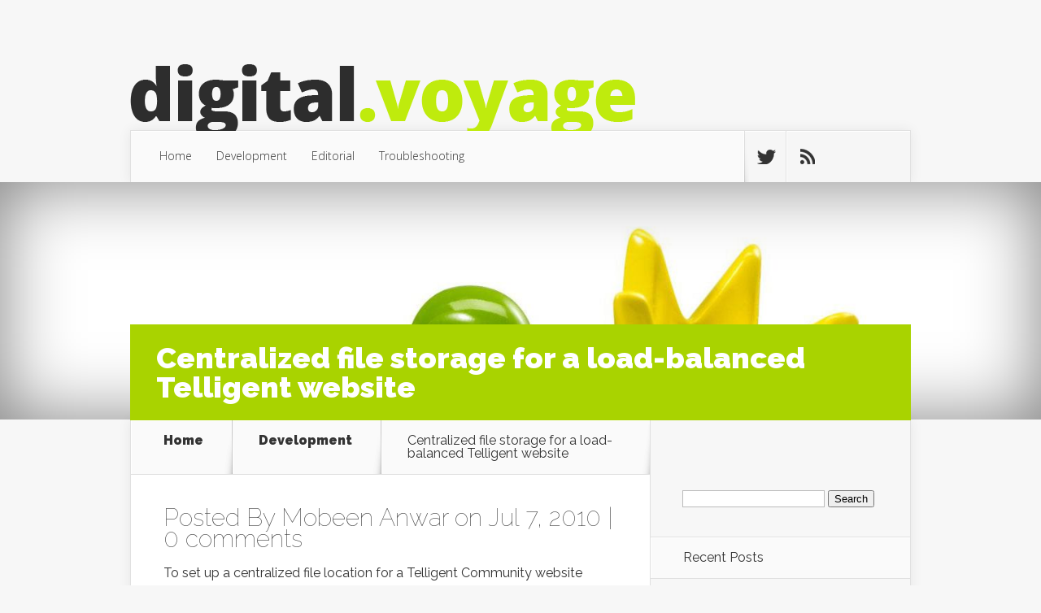

--- FILE ---
content_type: text/html; charset=UTF-8
request_url: https://digital.voyage/2010/07/07/centralized-file-storage-for-a-load-balanced-telligent-website/
body_size: 14275
content:
<!DOCTYPE html>
<!--[if IE 6]>
<html id="ie6" lang="en-GB">
<![endif]-->
<!--[if IE 7]>
<html id="ie7" lang="en-GB">
<![endif]-->
<!--[if IE 8]>
<html id="ie8" lang="en-GB">
<![endif]-->
<!--[if !(IE 6) | !(IE 7) | !(IE 8)  ]><!-->
<html lang="en-GB">
<!--<![endif]-->
<head>
	<meta charset="UTF-8" />
			
	<meta http-equiv="X-UA-Compatible" content="IE=edge">
	<link rel="pingback" href="https://digital.voyage/xmlrpc.php" />

		<!--[if lt IE 9]>
	<script src="https://digital.voyage/wp-content/themes/Nexus/js/html5.js" type="text/javascript"></script>
	<![endif]-->

	<script type="text/javascript">
		document.documentElement.className = 'js';
	</script>

	<script>var et_site_url='https://digital.voyage';var et_post_id='18';function et_core_page_resource_fallback(a,b){"undefined"===typeof b&&(b=a.sheet.cssRules&&0===a.sheet.cssRules.length);b&&(a.onerror=null,a.onload=null,a.href?a.href=et_site_url+"/?et_core_page_resource="+a.id+et_post_id:a.src&&(a.src=et_site_url+"/?et_core_page_resource="+a.id+et_post_id))}
</script><title>Centralized file storage for a load-balanced Telligent website | Digital Voyage</title>
<meta name='robots' content='max-image-preview:large' />
<link rel='dns-prefetch' href='//www.googletagmanager.com' />
<link rel='dns-prefetch' href='//fonts.googleapis.com' />
<link rel="alternate" type="application/rss+xml" title="Digital Voyage &raquo; Feed" href="https://digital.voyage/feed/" />
<link rel="alternate" type="application/rss+xml" title="Digital Voyage &raquo; Comments Feed" href="https://digital.voyage/comments/feed/" />
<link rel="alternate" type="application/rss+xml" title="Digital Voyage &raquo; Centralized file storage for a load-balanced Telligent website Comments Feed" href="https://digital.voyage/2010/07/07/centralized-file-storage-for-a-load-balanced-telligent-website/feed/" />
<link rel="alternate" title="oEmbed (JSON)" type="application/json+oembed" href="https://digital.voyage/wp-json/oembed/1.0/embed?url=https%3A%2F%2Fdigital.voyage%2F2010%2F07%2F07%2Fcentralized-file-storage-for-a-load-balanced-telligent-website%2F" />
<link rel="alternate" title="oEmbed (XML)" type="text/xml+oembed" href="https://digital.voyage/wp-json/oembed/1.0/embed?url=https%3A%2F%2Fdigital.voyage%2F2010%2F07%2F07%2Fcentralized-file-storage-for-a-load-balanced-telligent-website%2F&#038;format=xml" />
		<style>
			.lazyload,
			.lazyloading {
				max-width: 100%;
			}
		</style>
		<meta content="Nexus Child v.1.0.0" name="generator"/><style id='wp-img-auto-sizes-contain-inline-css' type='text/css'>
img:is([sizes=auto i],[sizes^="auto," i]){contain-intrinsic-size:3000px 1500px}
/*# sourceURL=wp-img-auto-sizes-contain-inline-css */
</style>

<style id='wp-emoji-styles-inline-css' type='text/css'>

	img.wp-smiley, img.emoji {
		display: inline !important;
		border: none !important;
		box-shadow: none !important;
		height: 1em !important;
		width: 1em !important;
		margin: 0 0.07em !important;
		vertical-align: -0.1em !important;
		background: none !important;
		padding: 0 !important;
	}
/*# sourceURL=wp-emoji-styles-inline-css */
</style>
<link rel='stylesheet' id='wp-block-library-css' href='https://digital.voyage/wp-includes/css/dist/block-library/style.min.css?ver=6.9' type='text/css' media='all' />
<style id='global-styles-inline-css' type='text/css'>
:root{--wp--preset--aspect-ratio--square: 1;--wp--preset--aspect-ratio--4-3: 4/3;--wp--preset--aspect-ratio--3-4: 3/4;--wp--preset--aspect-ratio--3-2: 3/2;--wp--preset--aspect-ratio--2-3: 2/3;--wp--preset--aspect-ratio--16-9: 16/9;--wp--preset--aspect-ratio--9-16: 9/16;--wp--preset--color--black: #000000;--wp--preset--color--cyan-bluish-gray: #abb8c3;--wp--preset--color--white: #ffffff;--wp--preset--color--pale-pink: #f78da7;--wp--preset--color--vivid-red: #cf2e2e;--wp--preset--color--luminous-vivid-orange: #ff6900;--wp--preset--color--luminous-vivid-amber: #fcb900;--wp--preset--color--light-green-cyan: #7bdcb5;--wp--preset--color--vivid-green-cyan: #00d084;--wp--preset--color--pale-cyan-blue: #8ed1fc;--wp--preset--color--vivid-cyan-blue: #0693e3;--wp--preset--color--vivid-purple: #9b51e0;--wp--preset--gradient--vivid-cyan-blue-to-vivid-purple: linear-gradient(135deg,rgb(6,147,227) 0%,rgb(155,81,224) 100%);--wp--preset--gradient--light-green-cyan-to-vivid-green-cyan: linear-gradient(135deg,rgb(122,220,180) 0%,rgb(0,208,130) 100%);--wp--preset--gradient--luminous-vivid-amber-to-luminous-vivid-orange: linear-gradient(135deg,rgb(252,185,0) 0%,rgb(255,105,0) 100%);--wp--preset--gradient--luminous-vivid-orange-to-vivid-red: linear-gradient(135deg,rgb(255,105,0) 0%,rgb(207,46,46) 100%);--wp--preset--gradient--very-light-gray-to-cyan-bluish-gray: linear-gradient(135deg,rgb(238,238,238) 0%,rgb(169,184,195) 100%);--wp--preset--gradient--cool-to-warm-spectrum: linear-gradient(135deg,rgb(74,234,220) 0%,rgb(151,120,209) 20%,rgb(207,42,186) 40%,rgb(238,44,130) 60%,rgb(251,105,98) 80%,rgb(254,248,76) 100%);--wp--preset--gradient--blush-light-purple: linear-gradient(135deg,rgb(255,206,236) 0%,rgb(152,150,240) 100%);--wp--preset--gradient--blush-bordeaux: linear-gradient(135deg,rgb(254,205,165) 0%,rgb(254,45,45) 50%,rgb(107,0,62) 100%);--wp--preset--gradient--luminous-dusk: linear-gradient(135deg,rgb(255,203,112) 0%,rgb(199,81,192) 50%,rgb(65,88,208) 100%);--wp--preset--gradient--pale-ocean: linear-gradient(135deg,rgb(255,245,203) 0%,rgb(182,227,212) 50%,rgb(51,167,181) 100%);--wp--preset--gradient--electric-grass: linear-gradient(135deg,rgb(202,248,128) 0%,rgb(113,206,126) 100%);--wp--preset--gradient--midnight: linear-gradient(135deg,rgb(2,3,129) 0%,rgb(40,116,252) 100%);--wp--preset--font-size--small: 13px;--wp--preset--font-size--medium: 20px;--wp--preset--font-size--large: 36px;--wp--preset--font-size--x-large: 42px;--wp--preset--spacing--20: 0.44rem;--wp--preset--spacing--30: 0.67rem;--wp--preset--spacing--40: 1rem;--wp--preset--spacing--50: 1.5rem;--wp--preset--spacing--60: 2.25rem;--wp--preset--spacing--70: 3.38rem;--wp--preset--spacing--80: 5.06rem;--wp--preset--shadow--natural: 6px 6px 9px rgba(0, 0, 0, 0.2);--wp--preset--shadow--deep: 12px 12px 50px rgba(0, 0, 0, 0.4);--wp--preset--shadow--sharp: 6px 6px 0px rgba(0, 0, 0, 0.2);--wp--preset--shadow--outlined: 6px 6px 0px -3px rgb(255, 255, 255), 6px 6px rgb(0, 0, 0);--wp--preset--shadow--crisp: 6px 6px 0px rgb(0, 0, 0);}:where(.is-layout-flex){gap: 0.5em;}:where(.is-layout-grid){gap: 0.5em;}body .is-layout-flex{display: flex;}.is-layout-flex{flex-wrap: wrap;align-items: center;}.is-layout-flex > :is(*, div){margin: 0;}body .is-layout-grid{display: grid;}.is-layout-grid > :is(*, div){margin: 0;}:where(.wp-block-columns.is-layout-flex){gap: 2em;}:where(.wp-block-columns.is-layout-grid){gap: 2em;}:where(.wp-block-post-template.is-layout-flex){gap: 1.25em;}:where(.wp-block-post-template.is-layout-grid){gap: 1.25em;}.has-black-color{color: var(--wp--preset--color--black) !important;}.has-cyan-bluish-gray-color{color: var(--wp--preset--color--cyan-bluish-gray) !important;}.has-white-color{color: var(--wp--preset--color--white) !important;}.has-pale-pink-color{color: var(--wp--preset--color--pale-pink) !important;}.has-vivid-red-color{color: var(--wp--preset--color--vivid-red) !important;}.has-luminous-vivid-orange-color{color: var(--wp--preset--color--luminous-vivid-orange) !important;}.has-luminous-vivid-amber-color{color: var(--wp--preset--color--luminous-vivid-amber) !important;}.has-light-green-cyan-color{color: var(--wp--preset--color--light-green-cyan) !important;}.has-vivid-green-cyan-color{color: var(--wp--preset--color--vivid-green-cyan) !important;}.has-pale-cyan-blue-color{color: var(--wp--preset--color--pale-cyan-blue) !important;}.has-vivid-cyan-blue-color{color: var(--wp--preset--color--vivid-cyan-blue) !important;}.has-vivid-purple-color{color: var(--wp--preset--color--vivid-purple) !important;}.has-black-background-color{background-color: var(--wp--preset--color--black) !important;}.has-cyan-bluish-gray-background-color{background-color: var(--wp--preset--color--cyan-bluish-gray) !important;}.has-white-background-color{background-color: var(--wp--preset--color--white) !important;}.has-pale-pink-background-color{background-color: var(--wp--preset--color--pale-pink) !important;}.has-vivid-red-background-color{background-color: var(--wp--preset--color--vivid-red) !important;}.has-luminous-vivid-orange-background-color{background-color: var(--wp--preset--color--luminous-vivid-orange) !important;}.has-luminous-vivid-amber-background-color{background-color: var(--wp--preset--color--luminous-vivid-amber) !important;}.has-light-green-cyan-background-color{background-color: var(--wp--preset--color--light-green-cyan) !important;}.has-vivid-green-cyan-background-color{background-color: var(--wp--preset--color--vivid-green-cyan) !important;}.has-pale-cyan-blue-background-color{background-color: var(--wp--preset--color--pale-cyan-blue) !important;}.has-vivid-cyan-blue-background-color{background-color: var(--wp--preset--color--vivid-cyan-blue) !important;}.has-vivid-purple-background-color{background-color: var(--wp--preset--color--vivid-purple) !important;}.has-black-border-color{border-color: var(--wp--preset--color--black) !important;}.has-cyan-bluish-gray-border-color{border-color: var(--wp--preset--color--cyan-bluish-gray) !important;}.has-white-border-color{border-color: var(--wp--preset--color--white) !important;}.has-pale-pink-border-color{border-color: var(--wp--preset--color--pale-pink) !important;}.has-vivid-red-border-color{border-color: var(--wp--preset--color--vivid-red) !important;}.has-luminous-vivid-orange-border-color{border-color: var(--wp--preset--color--luminous-vivid-orange) !important;}.has-luminous-vivid-amber-border-color{border-color: var(--wp--preset--color--luminous-vivid-amber) !important;}.has-light-green-cyan-border-color{border-color: var(--wp--preset--color--light-green-cyan) !important;}.has-vivid-green-cyan-border-color{border-color: var(--wp--preset--color--vivid-green-cyan) !important;}.has-pale-cyan-blue-border-color{border-color: var(--wp--preset--color--pale-cyan-blue) !important;}.has-vivid-cyan-blue-border-color{border-color: var(--wp--preset--color--vivid-cyan-blue) !important;}.has-vivid-purple-border-color{border-color: var(--wp--preset--color--vivid-purple) !important;}.has-vivid-cyan-blue-to-vivid-purple-gradient-background{background: var(--wp--preset--gradient--vivid-cyan-blue-to-vivid-purple) !important;}.has-light-green-cyan-to-vivid-green-cyan-gradient-background{background: var(--wp--preset--gradient--light-green-cyan-to-vivid-green-cyan) !important;}.has-luminous-vivid-amber-to-luminous-vivid-orange-gradient-background{background: var(--wp--preset--gradient--luminous-vivid-amber-to-luminous-vivid-orange) !important;}.has-luminous-vivid-orange-to-vivid-red-gradient-background{background: var(--wp--preset--gradient--luminous-vivid-orange-to-vivid-red) !important;}.has-very-light-gray-to-cyan-bluish-gray-gradient-background{background: var(--wp--preset--gradient--very-light-gray-to-cyan-bluish-gray) !important;}.has-cool-to-warm-spectrum-gradient-background{background: var(--wp--preset--gradient--cool-to-warm-spectrum) !important;}.has-blush-light-purple-gradient-background{background: var(--wp--preset--gradient--blush-light-purple) !important;}.has-blush-bordeaux-gradient-background{background: var(--wp--preset--gradient--blush-bordeaux) !important;}.has-luminous-dusk-gradient-background{background: var(--wp--preset--gradient--luminous-dusk) !important;}.has-pale-ocean-gradient-background{background: var(--wp--preset--gradient--pale-ocean) !important;}.has-electric-grass-gradient-background{background: var(--wp--preset--gradient--electric-grass) !important;}.has-midnight-gradient-background{background: var(--wp--preset--gradient--midnight) !important;}.has-small-font-size{font-size: var(--wp--preset--font-size--small) !important;}.has-medium-font-size{font-size: var(--wp--preset--font-size--medium) !important;}.has-large-font-size{font-size: var(--wp--preset--font-size--large) !important;}.has-x-large-font-size{font-size: var(--wp--preset--font-size--x-large) !important;}
/*# sourceURL=global-styles-inline-css */
</style>

<style id='classic-theme-styles-inline-css' type='text/css'>
/*! This file is auto-generated */
.wp-block-button__link{color:#fff;background-color:#32373c;border-radius:9999px;box-shadow:none;text-decoration:none;padding:calc(.667em + 2px) calc(1.333em + 2px);font-size:1.125em}.wp-block-file__button{background:#32373c;color:#fff;text-decoration:none}
/*# sourceURL=/wp-includes/css/classic-themes.min.css */
</style>
<link rel='stylesheet' id='parent-style-css' href='https://digital.voyage/wp-content/themes/Nexus/style.css?ver=6.9' type='text/css' media='all' />
<link rel='stylesheet' id='nexus-fonts-css' href='https://fonts.googleapis.com/css?family=Open+Sans:300italic,400italic,700italic,800italic,400,300,700,800|Raleway:400,200,100,500,700,800,900&#038;subset=latin,latin-ext' type='text/css' media='all' />
<link rel='stylesheet' id='nexus-style-css' href='https://digital.voyage/wp-content/themes/Nexus-child/style.css?ver=6.9' type='text/css' media='all' />
<link rel='stylesheet' id='et-shortcodes-css-css' href='https://digital.voyage/wp-content/themes/Nexus/epanel/shortcodes/css/shortcodes-legacy.css?ver=1.7.14' type='text/css' media='all' />
<link rel='stylesheet' id='et-shortcodes-responsive-css-css' href='https://digital.voyage/wp-content/themes/Nexus/epanel/shortcodes/css/shortcodes_responsive.css?ver=1.7.14' type='text/css' media='all' />
<link rel='stylesheet' id='magnific_popup-css' href='https://digital.voyage/wp-content/themes/Nexus/includes/page_templates/js/magnific_popup/magnific_popup.css?ver=1.3.4' type='text/css' media='screen' />
<link rel='stylesheet' id='et_page_templates-css' href='https://digital.voyage/wp-content/themes/Nexus/includes/page_templates/page_templates.css?ver=1.8' type='text/css' media='screen' />
<script type="text/javascript" src="https://digital.voyage/wp-includes/js/jquery/jquery.min.js?ver=3.7.1" id="jquery-core-js"></script>
<script type="text/javascript" src="https://digital.voyage/wp-includes/js/jquery/jquery-migrate.min.js?ver=3.4.1" id="jquery-migrate-js"></script>

<!-- Google tag (gtag.js) snippet added by Site Kit -->
<!-- Google Analytics snippet added by Site Kit -->
<script type="text/javascript" src="https://www.googletagmanager.com/gtag/js?id=GT-KDBK9HQQ" id="google_gtagjs-js" async></script>
<script type="text/javascript" id="google_gtagjs-js-after">
/* <![CDATA[ */
window.dataLayer = window.dataLayer || [];function gtag(){dataLayer.push(arguments);}
gtag("set","linker",{"domains":["digital.voyage"]});
gtag("js", new Date());
gtag("set", "developer_id.dZTNiMT", true);
gtag("config", "GT-KDBK9HQQ", {"googlesitekit_post_type":"post","googlesitekit_post_author":"Mobeen Anwar"});
 window._googlesitekit = window._googlesitekit || {}; window._googlesitekit.throttledEvents = []; window._googlesitekit.gtagEvent = (name, data) => { var key = JSON.stringify( { name, data } ); if ( !! window._googlesitekit.throttledEvents[ key ] ) { return; } window._googlesitekit.throttledEvents[ key ] = true; setTimeout( () => { delete window._googlesitekit.throttledEvents[ key ]; }, 5 ); gtag( "event", name, { ...data, event_source: "site-kit" } ); }; 
//# sourceURL=google_gtagjs-js-after
/* ]]> */
</script>
<link rel="https://api.w.org/" href="https://digital.voyage/wp-json/" /><link rel="alternate" title="JSON" type="application/json" href="https://digital.voyage/wp-json/wp/v2/posts/18" /><link rel="EditURI" type="application/rsd+xml" title="RSD" href="https://digital.voyage/xmlrpc.php?rsd" />
<meta name="generator" content="WordPress 6.9" />
<link rel="canonical" href="https://digital.voyage/2010/07/07/centralized-file-storage-for-a-load-balanced-telligent-website/" />
<link rel='shortlink' href='https://digital.voyage/?p=18' />
<meta name="generator" content="Site Kit by Google 1.168.0" />		<script>
			document.documentElement.className = document.documentElement.className.replace('no-js', 'js');
		</script>
				<style>
			.no-js img.lazyload {
				display: none;
			}

			figure.wp-block-image img.lazyloading {
				min-width: 150px;
			}

			.lazyload,
			.lazyloading {
				--smush-placeholder-width: 100px;
				--smush-placeholder-aspect-ratio: 1/1;
				width: var(--smush-image-width, var(--smush-placeholder-width)) !important;
				aspect-ratio: var(--smush-image-aspect-ratio, var(--smush-placeholder-aspect-ratio)) !important;
			}

						.lazyload, .lazyloading {
				opacity: 0;
			}

			.lazyloaded {
				opacity: 1;
				transition: opacity 400ms;
				transition-delay: 0ms;
			}

					</style>
		<meta name="viewport" content="width=device-width, initial-scale=1.0, maximum-scale=1.0, user-scalable=0" />	<style>
		a { color: #4bb6f5; }

		body { color: #333333; }

		#top-menu li.current-menu-item > a, #top-menu > li > a:hover, .meta-info, .et-description .post-meta span, .categories-tabs:after, .home-tab-active, .home-tab-active:before, a.read-more, .comment-reply-link, h1.post-heading, .form-submit input, .home-tab-active:before, .et-recent-videos-wrap li:before, .nav li ul, .et_mobile_menu, #top-menu > .sfHover > a { background-color: #a9d300; }

		.featured-comments span, #author-info strong, #footer-bottom .current-menu-item a, .featured-comments span { color: #a9d300; }
		.entry-content blockquote, .widget li:before, .footer-widget li:before, .et-popular-mobile-arrow-next { border-left-color: #a9d300; }

		.et-popular-mobile-arrow-previous { border-right-color: #a9d300; }

		#top-menu > li > a { color: #333333; }

		#top-menu > li.current-menu-item > a, #top-menu li li a, .et_mobile_menu li a { color: #ffffff; }

		</style>
<style>.post-thumbnail { background-image: url(https://digital.voyage/wp-content/uploads/2014/02/troubleshooting.jpg); }</style><link rel="preload" href="https://digital.voyage/wp-content/themes/Nexus/core/admin/fonts/modules.ttf" as="font" crossorigin="anonymous"><style type="text/css">.recentcomments a{display:inline !important;padding:0 !important;margin:0 !important;}</style><script async src="https://pagead2.googlesyndication.com/pagead/js/adsbygoogle.js?client=ca-pub-4670595791126928" crossorigin="anonymous"></script></head>
<body class="wp-singular post-template-default single single-post postid-18 single-format-standard wp-theme-Nexus wp-child-theme-Nexus-child et-2-column-layout et_includes_sidebar">
	<header id="main-header">
		<div class="container">
			<div>
				<style>
				#digital_voyage__header_ads_container.desktop {
					position: relative;
					left: 50%;
					margin-left: -364px;
				}
				#digital_voyage__header_ads_container.mobile {
					position: relative;
					left: 50%;
					margin-left: -150px;
					height: 300px;
				}
				</style>
				<div id="digital_voyage__header_ads_container">
					<script id="mNCC" language="javascript">
						function displayHeaderAds() {
							if (window.innerWidth <= 478) {
								document.getElementById("digital_voyage__header_ads_container").setAttribute("class", "mobile");
							    medianet_width = "300";
							    medianet_height = "250";
							    medianet_crid = "361666667";
							    medianet_versionId = "3111299";
							} else {
								document.getElementById("digital_voyage__header_ads_container").setAttribute("class", "desktop");
							    medianet_width = "728";
							    medianet_height = "90";
							    medianet_crid = "143941484";
							    medianet_versionId = "3111299";
							}
							console.log("doing stuff");
						}
						var addMediaNetEvent = function(object, type, callback) {
						    if (object == null || typeof(object) == 'undefined') return;
						    if (object.addEventListener) {
						        object.addEventListener(type, callback, false);
						    } else if (object.attachEvent) {
						        object.attachEvent("on" + type, callback);
						    } else {
						        object["on"+type] = callback;
						    }
						};
						displayHeaderAds();
						addMediaNetEvent(window, "resize", displayHeaderAds);
					</script>
					<script src="//contextual.media.net/nmedianet.js?cid=8CU2Z88X0"></script>
				</div>
			</div>
			<div id="top-info" class="clearfix">
			
							<a href="https://digital.voyage/">
					<img data-src="http://digital.voyage/wp-content/uploads/2014/02/digital_voyage_logo.png" alt="Digital Voyage" id="logo" src="[data-uri]" class="lazyload" style="--smush-placeholder-width: 621px; --smush-placeholder-aspect-ratio: 621/82;" />
				</a>
			</div>

			<div id="top-navigation" class="clearfix">
				<div id="et_mobile_nav_menu"><a href="#" class="mobile_nav closed">Navigation Menu<span class="et_mobile_arrow"></span></a></div>
				<nav>
									<ul id="top-menu" class="nav">
													<li ><a href="https://digital.voyage/">Home</a></li>
						
													<li class="cat-item cat-item-2"><a href="https://digital.voyage/category/development/">Development</a>
</li>
	<li class="cat-item cat-item-3"><a href="https://digital.voyage/category/editorial/">Editorial</a>
</li>
	<li class="cat-item cat-item-9"><a href="https://digital.voyage/category/troubleshooting/">Troubleshooting</a>
</li>
					</ul>
								</nav>

				<ul id="et-social-icons">
										<li class="twitter">
						<a href="https://twitter.com/MobeenAnwar">
							<span class="et-social-normal">Follow us on Twitter</span>
							<span class="et-social-hover"></span>
						</a>
					</li>
					
					
										<li class="rss">
												<a href="https://digital.voyage/feed/">
							<span class="et-social-normal">Subscribe To Rss Feed</span>
							<span class="et-social-hover"></span>
						</a>
					</li>
					
									</ul>
			</div> <!-- #top-navigation -->
		</div> <!-- .container -->
	</header> <!-- #main-header -->
	<div class="post-thumbnail">
		<div class="container">
			<h1 class="post-heading">Centralized file storage for a load-balanced Telligent website</h1>
		</div> <!-- .container -->
	</div> <!-- .post-thumbnail -->

<div class="page-wrap container">
	<div id="main-content">
		<div class="main-content-wrap clearfix">
			<div id="content">
				
<div id="breadcrumbs">
			  	<span class="et_breadcrumbs_content">
				<a href="https://digital.voyage" class="breadcrumbs_home">Home</a> <span class="raquo">&raquo;</span>

								<a href="https://digital.voyage/category/development/">Development</a> <span class="raquo">&raquo;</span> </span> <!-- .et_breadcrumbs_content --><span class="et_breadcrumbs_title">Centralized file storage for a load-balanced Telligent website</span>				
				</div> <!-- #breadcrumbs -->
				<div id="left-area">

									
					<article class="entry-content clearfix">
					
						<p class="post-meta">Posted By <a href="https://digital.voyage/author/mobeen-anwar/" title="Posts by Mobeen Anwar" rel="author">Mobeen Anwar</a> on Jul 7, 2010 | <span class="comments-number"><a href="https://digital.voyage/2010/07/07/centralized-file-storage-for-a-load-balanced-telligent-website/#respond">0 comments</a></span></p>
						
				
					<p>To set up a centralized file location for a Telligent Community website solution a new configuration file needs to be created. The file needs to be named <strong>communityserver_override.config</strong> and placed in the root of the website.</p>
<p>In order to override the location for the paths to the shared folder to be used for file storage this new configuration file would need to contain something similar to the following XML:</p>
<pre class="brush: xml; title: ; notranslate" title="">&amp;lt;?xml version=&amp;quot;1.0&amp;quot; encoding=&amp;quot;utf-8&amp;quot; ?&amp;gt;
&amp;lt;Overrides&amp;gt;
 &amp;lt;!-- Filestorage --&amp;gt;
 &amp;lt;Override xpath=&amp;quot;/CommunityServer/CentralizedFileStorage/fileStore&#x5B;@name='CommunityServer.Components.PostAttachments']&amp;quot; mode=&amp;quot;change&amp;quot; name=&amp;quot;basePath&amp;quot; value=&amp;quot;\\{SERVER_NAME}\{FILE_STORAGE_SHARED_FOLDER}&amp;quot; downloadValidatorType=&amp;quot;CommunityServer.Components.PostAttachmentFileAccessValidator, CommunityServer.Components&amp;quot; /&amp;gt;
 &amp;lt;Override xpath=&amp;quot;/CommunityServer/CentralizedFileStorage/fileStore&#x5B;@name='CommunityServer.Components.PostAttachments.Temporary']&amp;quot; mode=&amp;quot;change&amp;quot; name=&amp;quot;basePath&amp;quot; value=&amp;quot;\\{SERVER_NAME}\{FILE_STORAGE_SHARED_FOLDER}&amp;quot; /&amp;gt;
 &amp;lt;Override xpath=&amp;quot;/CommunityServer/CentralizedFileStorage/fileStore&#x5B;@name='CommunityServer.Components.SiteFiles']&amp;quot; mode=&amp;quot;change&amp;quot; name=&amp;quot;basePath&amp;quot; value=&amp;quot;\\{SERVER_NAME}\{FILE_STORAGE_SHARED_FOLDER}&amp;quot; /&amp;gt;
 &amp;lt;Override xpath=&amp;quot;/CommunityServer/CentralizedFileStorage/fileStore&#x5B;@name='CommunityServer.Blogs.Components.WeblogFiles']&amp;quot; mode=&amp;quot;change&amp;quot; name=&amp;quot;basePath&amp;quot; value=&amp;quot;\\{SERVER_NAME}\{FILE_STORAGE_SHARED_FOLDER}&amp;quot; /&amp;gt;
 &amp;lt;Override xpath=&amp;quot;/CommunityServer/CentralizedFileStorage/fileStore&#x5B;@name='CommunityServer.Components.ImageFileViewer']&amp;quot; mode=&amp;quot;change&amp;quot; name=&amp;quot;basePath&amp;quot; value=&amp;quot;\\{SERVER_NAME}\{FILE_STORAGE_SHARED_FOLDER}&amp;quot; /&amp;gt;
 &amp;lt;Override xpath=&amp;quot;/CommunityServer/CentralizedFileStorage/fileStore&#x5B;@name='CommunityServer.Components.MultipleUploadFileManager']&amp;quot; mode=&amp;quot;change&amp;quot; name=&amp;quot;basePath&amp;quot; value=&amp;quot;\\{SERVER_NAME}\{FILE_STORAGE_SHARED_FOLDER}&amp;quot; /&amp;gt;
 &amp;lt;Override xpath=&amp;quot;/CommunityServer/CentralizedFileStorage/fileStore&#x5B;@name='CommunityServer.Components.UserFiles']&amp;quot; mode=&amp;quot;change&amp;quot; name=&amp;quot;basePath&amp;quot; value=&amp;quot;\\{SERVER_NAME}\{FILE_STORAGE_SHARED_FOLDER}&amp;quot; /&amp;gt;
 &amp;lt;Override xpath=&amp;quot;/CommunityServer/CentralizedFileStorage/fileStore&#x5B;@name='CommunityServer.Components.Ranks']&amp;quot; mode=&amp;quot;change&amp;quot; name=&amp;quot;basePath&amp;quot; value=&amp;quot;\\{SERVER_NAME}\{FILE_STORAGE_SHARED_FOLDER}&amp;quot; /&amp;gt;
 &amp;lt;Override xpath=&amp;quot;/CommunityServer/CentralizedFileStorage/fileStore&#x5B;@name='CommunityServer.Components.Roles']&amp;quot; mode=&amp;quot;change&amp;quot; name=&amp;quot;basePath&amp;quot; value=&amp;quot;\\{SERVER_NAME}\{FILE_STORAGE_SHARED_FOLDER}&amp;quot; /&amp;gt;
 &amp;lt;Override xpath=&amp;quot;/CommunityServer/CentralizedFileStorage/fileStore&#x5B;@name='CommunityServer.Components.Avatars']&amp;quot; mode=&amp;quot;change&amp;quot; name=&amp;quot;basePath&amp;quot; value=&amp;quot;\\{SERVER_NAME}\{FILE_STORAGE_SHARED_FOLDER}&amp;quot; /&amp;gt;
 &amp;lt;Override xpath=&amp;quot;/CommunityServer/CentralizedFileStorage/fileStore&#x5B;@name='CommunityServer.Components.GroupAvatars']&amp;quot; mode=&amp;quot;change&amp;quot; name=&amp;quot;basePath&amp;quot; value=&amp;quot;\\{SERVER_NAME}\{FILE_STORAGE_SHARED_FOLDER}&amp;quot; /&amp;gt;
 &amp;lt;Override xpath=&amp;quot;/CommunityServer/CentralizedFileStorage/fileStore&#x5B;@name='CommunityServer.Components.SelectableAvatars']&amp;quot; mode=&amp;quot;change&amp;quot; name=&amp;quot;basePath&amp;quot; value=&amp;quot;\\{SERVER_NAME}\{FILE_STORAGE_SHARED_FOLDER}&amp;quot; /&amp;gt;
 &amp;lt;Override xpath=&amp;quot;/CommunityServer/CentralizedFileStorage/fileStore&#x5B;@name='CommunityServer.Components.GroupSelectableAvatars']&amp;quot; mode=&amp;quot;change&amp;quot; name=&amp;quot;basePath&amp;quot; value=&amp;quot;\\{SERVER_NAME}\{FILE_STORAGE_SHARED_FOLDER}&amp;quot; /&amp;gt;
 &amp;lt;Override xpath=&amp;quot;/CommunityServer/CentralizedFileStorage/fileStore&#x5B;@name='CommunityServer.Wikis.Components.Files']&amp;quot; mode=&amp;quot;change&amp;quot; name=&amp;quot;basePath&amp;quot; value=&amp;quot;\\{SERVER_NAME}\{FILE_STORAGE_SHARED_FOLDER}&amp;quot; /&amp;gt;
 &amp;lt;Override xpath=&amp;quot;/CommunityServer/CentralizedFileStorage/fileStore&#x5B;@name='CommunityServer.MailGateway.MailRoom.ForumsHandler']&amp;quot; mode=&amp;quot;change&amp;quot; name=&amp;quot;basePath&amp;quot; value=&amp;quot;\\{SERVER_NAME}\{FILE_STORAGE_SHARED_FOLDER}&amp;quot; /&amp;gt;
 &amp;lt;Override xpath=&amp;quot;/CommunityServer/CentralizedFileStorage/fileStore&#x5B;@name='CommunityServer.Discussions.Components.Files']&amp;quot; mode=&amp;quot;change&amp;quot; name=&amp;quot;basePath&amp;quot; value=&amp;quot;\\{SERVER_NAME}\{FILE_STORAGE_SHARED_FOLDER}&amp;quot; /&amp;gt;
&amp;lt;/Overrides&amp;gt;</pre>
<p>If this file is copied to all the sites that constitute the web farm for this load-balanced Telligent Community website then they will all share the same file storage location for uploads, attachments, avatar images and the like.</p>
<p>It is also a good idea to ensure that there are no folders named filestorage in the root of any of the load-balanced sites and that there contents are all moved to the shared location.</p>
<p>This solution has been tested in Telligent Community 5 and 5.5.</p>
<p><a title="Follow Mobeen Anwar on Twitter." href="https://twitter.com/MobeenAnwar" target="_blank">@MobeenAnwar</a></p>
					</article> <!-- .entry -->

					
					<div id="et-box-author">
						<div id="et-bio-author">
							<div class="author-avatar">
								<img alt='' data-src='https://secure.gravatar.com/avatar/b5af8f8b5dcb6b3b20f2b3d3fa408380efaa737842b9c84c6a5b8bfc4cd2c240?s=60&#038;d=mm&#038;r=g' data-srcset='https://secure.gravatar.com/avatar/b5af8f8b5dcb6b3b20f2b3d3fa408380efaa737842b9c84c6a5b8bfc4cd2c240?s=120&#038;d=mm&#038;r=g 2x' class='avatar avatar-60 photo lazyload' height='60' width='60' decoding='async' src='[data-uri]' style='--smush-placeholder-width: 60px; --smush-placeholder-aspect-ratio: 60/60;' />							</div> <!-- end #author-avatar -->

							<p id="author-info">
								<strong>Author:</strong> Mobeen Anwar							</p> <!-- end #author-info -->

							<p></p>
						</div>

						<div id="et-post-share" class="clearfix">
							<span>Share This Post On</span>
							<ul id="et-share-icons">
							<li class="google-share"><a href="https://plus.google.com/share?url=https://digital.voyage/2010/07/07/centralized-file-storage-for-a-load-balanced-telligent-website/" target="_blank" class="et-share-button et-share-google">Google</a></li><li class="facebook-share"><a href="http://www.facebook.com/sharer/sharer.php?s=100&amp;p[url]=https://digital.voyage/2010/07/07/centralized-file-storage-for-a-load-balanced-telligent-website/&amp;p[images][0]=https://digital.voyage/wp-content/uploads/2014/02/troubleshooting-150x150.jpg&amp;p[title]=Centralized file storage for a load-balanced Telligent website" target="_blank" class="et-share-button et-share-facebook">Facebook</a></li><li class="twitter-share"><a href="https://twitter.com/intent/tweet?url=https://digital.voyage/2010/07/07/centralized-file-storage-for-a-load-balanced-telligent-website/&amp;text=Centralized file storage for a load-balanced Telligent website" target="_blank" class="et-share-button et-share-twitter">Twitter</a></li>							</ul>
						</div>
					</div>

				
					<!-- You can start editing here. -->

<section id="comment-wrap">
		   <div id="comment-section" class="nocomments">
		  			 <!-- If comments are open, but there are no comments. -->

		  	   </div>
					<div id="respond" class="comment-respond">
		<h3 id="reply-title" class="comment-reply-title"><span>Submit a Comment</span> <small><a rel="nofollow" id="cancel-comment-reply-link" href="/2010/07/07/centralized-file-storage-for-a-load-balanced-telligent-website/#respond" style="display:none;">Cancel reply</a></small></h3><form action="https://digital.voyage/wp-comments-post.php" method="post" id="commentform" class="comment-form"><p class="comment-notes"><span id="email-notes">Your email address will not be published.</span> <span class="required-field-message">Required fields are marked <span class="required">*</span></span></p><p class="comment-form-comment"><label for="comment">Comment <span class="required">*</span></label> <textarea id="comment" name="comment" cols="45" rows="8" maxlength="65525" required="required"></textarea></p><p class="comment-form-author"><label for="author">Name <span class="required">*</span></label> <input id="author" name="author" type="text" value="" size="30" maxlength="245" autocomplete="name" required="required" /></p>
<p class="comment-form-email"><label for="email">Email <span class="required">*</span></label> <input id="email" name="email" type="text" value="" size="30" maxlength="100" aria-describedby="email-notes" autocomplete="email" required="required" /></p>
<p class="comment-form-url"><label for="url">Website</label> <input id="url" name="url" type="text" value="" size="30" maxlength="200" autocomplete="url" /></p>
<p class="comment-form-cookies-consent"><input id="wp-comment-cookies-consent" name="wp-comment-cookies-consent" type="checkbox" value="yes" /> <label for="wp-comment-cookies-consent">Save my name, email, and website in this browser for the next time I comment.</label></p>
<p class="form-submit"><input name="submit" type="submit" id="submit" class="submit" value="Submit Comment" /> <input type='hidden' name='comment_post_ID' value='18' id='comment_post_ID' />
<input type='hidden' name='comment_parent' id='comment_parent' value='0' />
</p><p style="display: none;"><input type="hidden" id="akismet_comment_nonce" name="akismet_comment_nonce" value="1f9a4f4506" /></p><p style="display: none !important;" class="akismet-fields-container" data-prefix="ak_"><label>&#916;<textarea name="ak_hp_textarea" cols="45" rows="8" maxlength="100"></textarea></label><input type="hidden" id="ak_js_1" name="ak_js" value="97"/><script>document.getElementById( "ak_js_1" ).setAttribute( "value", ( new Date() ).getTime() );</script></p></form>	</div><!-- #respond -->
		</section>				
				</div> 	<!-- end #left-area -->
			</div> <!-- #content -->

				<div id="sidebar">
		<div id="custom_html-2" class="widget_text widget widget_custom_html"><div class="textwidget custom-html-widget"><div style="margin-top: 50px">
<script id="mNCC" language="javascript">
		medianet_width = "250";
		medianet_height = "250";
		medianet_crid = "686263871";
		medianet_versionId = "3111299";
	</script>
	<script src="//contextual.media.net/nmedianet.js?cid=8CU2Z88X0"></script>
</div></div></div> <!-- end .widget --><div id="search-2" class="widget widget_search"><form role="search" method="get" id="searchform" class="searchform" action="https://digital.voyage/">
				<div>
					<label class="screen-reader-text" for="s">Search for:</label>
					<input type="text" value="" name="s" id="s" />
					<input type="submit" id="searchsubmit" value="Search" />
				</div>
			</form></div> <!-- end .widget -->
		<div id="recent-posts-2" class="widget widget_recent_entries">
		<h4 class="widgettitle">Recent Posts</h4>
		<ul>
											<li>
					<a href="https://digital.voyage/2025/06/16/a-12-week-review-progress-pivots-and-purpose/">A 12-Week Review: Progress, Pivots and Purpose</a>
									</li>
											<li>
					<a href="https://digital.voyage/2025/05/18/can-ai-make-humans-more-humane/">Can AI Make Humans More Humane?</a>
									</li>
											<li>
					<a href="https://digital.voyage/2025/04/10/sugcon-2025-the-conference/">SUGCON 2025: The Conference</a>
									</li>
											<li>
					<a href="https://digital.voyage/2025/04/10/sugcon-2025-antwerp/">SUGCON 2025: Antwerp (the Venue)</a>
									</li>
											<li>
					<a href="https://digital.voyage/2025/02/24/understanding-user-intent-delivering-the-right-content-quickly-with-progress-semaphore-and-sitecore/">Understanding User Intent: Delivering the Right Content Quickly with Progress Semaphore and Sitecore</a>
									</li>
					</ul>

		</div> <!-- end .widget --><div id="recent-comments-2" class="widget widget_recent_comments"><h4 class="widgettitle">Recent Comments</h4><ul id="recentcomments"><li class="recentcomments"><span class="comment-author-link"><a href="https://sitecorexpblog.wordpress.com/2015/11/10/html-best-practices-for-sitecore/" class="url" rel="ugc external nofollow">HTML Best Practices for Sitecore</a></span> on <a href="https://digital.voyage/2014/03/16/best-sitecore-practises-for-front-end-developers/#comment-108450">Best Sitecore Practises for Front-End Developers</a></li><li class="recentcomments"><span class="comment-author-link">Mobeen Anwar</span> on <a href="https://digital.voyage/2014/03/16/best-sitecore-practises-for-front-end-developers/#comment-107665">Best Sitecore Practises for Front-End Developers</a></li><li class="recentcomments"><span class="comment-author-link">Max</span> on <a href="https://digital.voyage/2014/03/16/best-sitecore-practises-for-front-end-developers/#comment-104046">Best Sitecore Practises for Front-End Developers</a></li><li class="recentcomments"><span class="comment-author-link"><a href="http://phanikatakam.blogspot.com" class="url" rel="ugc external nofollow">HydTechie</a></span> on <a href="https://digital.voyage/2010/07/03/modifying-telligent-widgets-in-a-load-balanced-environment/#comment-2597">Modifying Telligent Widgets in a Load-Balanced Environment</a></li><li class="recentcomments"><span class="comment-author-link"><a href="http://phanikatakam.blogspot.com" class="url" rel="ugc external nofollow">HydTechie</a></span> on <a href="https://digital.voyage/2010/06/21/__dopostback-code-issues-with-akamai/#comment-2595">__doPostBack Code Issues with Akamai</a></li></ul></div> <!-- end .widget --><div id="archives-2" class="widget widget_archive"><h4 class="widgettitle">Archives</h4>
			<ul>
					<li><a href='https://digital.voyage/2025/06/'>June 2025</a></li>
	<li><a href='https://digital.voyage/2025/05/'>May 2025</a></li>
	<li><a href='https://digital.voyage/2025/04/'>April 2025</a></li>
	<li><a href='https://digital.voyage/2025/02/'>February 2025</a></li>
	<li><a href='https://digital.voyage/2024/12/'>December 2024</a></li>
	<li><a href='https://digital.voyage/2016/01/'>January 2016</a></li>
	<li><a href='https://digital.voyage/2014/03/'>March 2014</a></li>
	<li><a href='https://digital.voyage/2014/02/'>February 2014</a></li>
	<li><a href='https://digital.voyage/2010/07/'>July 2010</a></li>
	<li><a href='https://digital.voyage/2010/06/'>June 2010</a></li>
	<li><a href='https://digital.voyage/2010/03/'>March 2010</a></li>
			</ul>

			</div> <!-- end .widget --><div id="categories-2" class="widget widget_categories"><h4 class="widgettitle">Categories</h4>
			<ul>
					<li class="cat-item cat-item-2"><a href="https://digital.voyage/category/development/">Development</a>
</li>
	<li class="cat-item cat-item-3"><a href="https://digital.voyage/category/editorial/">Editorial</a>
</li>
	<li class="cat-item cat-item-9"><a href="https://digital.voyage/category/troubleshooting/">Troubleshooting</a>
</li>
			</ul>

			</div> <!-- end .widget -->	</div> <!-- end #sidebar -->
		</div> <!-- .main-content-wrap -->

			</div> <!-- #main-content -->

			
		<div id="footer-bottom">
				</div> <!-- #footer-bottom -->
	</div> <!-- .page-wrap -->

	<div id="footer-info" class="container">
		<p id="copyright">Designed by <a href="http://www.elegantthemes.com" title="Premium WordPress Themes">Elegant Themes</a> | Powered by <a href="http://www.wordpress.org">WordPress</a></p>
	</div>

	<script type="speculationrules">
{"prefetch":[{"source":"document","where":{"and":[{"href_matches":"/*"},{"not":{"href_matches":["/wp-*.php","/wp-admin/*","/wp-content/uploads/*","/wp-content/*","/wp-content/plugins/*","/wp-content/themes/Nexus-child/*","/wp-content/themes/Nexus/*","/*\\?(.+)"]}},{"not":{"selector_matches":"a[rel~=\"nofollow\"]"}},{"not":{"selector_matches":".no-prefetch, .no-prefetch a"}}]},"eagerness":"conservative"}]}
</script>
<script>
window.onload = (function(){
  let curDate = new Date();
  let year = curDate.getFullYear();
  document.getElementById("copyright").innerHTML='Copyright &copy; ' + year + ' digital.voyage';
})();
</script><script type="text/javascript" src="https://digital.voyage/wp-content/plugins/syntaxhighlighter/syntaxhighlighter3/scripts/shCore.js?ver=3.0.9b" id="syntaxhighlighter-core-js"></script>
<script type="text/javascript" src="https://digital.voyage/wp-content/plugins/syntaxhighlighter/syntaxhighlighter3/scripts/shBrushXml.js?ver=3.0.9b" id="syntaxhighlighter-brush-xml-js"></script>
<script type='text/javascript'>
	(function(){
		var corecss = document.createElement('link');
		var themecss = document.createElement('link');
		var corecssurl = "https://digital.voyage/wp-content/plugins/syntaxhighlighter/syntaxhighlighter3/styles/shCore.css?ver=3.0.9b";
		if ( corecss.setAttribute ) {
				corecss.setAttribute( "rel", "stylesheet" );
				corecss.setAttribute( "type", "text/css" );
				corecss.setAttribute( "href", corecssurl );
		} else {
				corecss.rel = "stylesheet";
				corecss.href = corecssurl;
		}
		document.head.appendChild( corecss );
		var themecssurl = "https://digital.voyage/wp-content/plugins/syntaxhighlighter/syntaxhighlighter3/styles/shThemeDefault.css?ver=3.0.9b";
		if ( themecss.setAttribute ) {
				themecss.setAttribute( "rel", "stylesheet" );
				themecss.setAttribute( "type", "text/css" );
				themecss.setAttribute( "href", themecssurl );
		} else {
				themecss.rel = "stylesheet";
				themecss.href = themecssurl;
		}
		document.head.appendChild( themecss );
	})();
	SyntaxHighlighter.config.strings.expandSource = '+ expand source';
	SyntaxHighlighter.config.strings.help = '?';
	SyntaxHighlighter.config.strings.alert = 'SyntaxHighlighter\n\n';
	SyntaxHighlighter.config.strings.noBrush = 'Can\'t find brush for: ';
	SyntaxHighlighter.config.strings.brushNotHtmlScript = 'Brush wasn\'t configured for html-script option: ';
	SyntaxHighlighter.defaults['pad-line-numbers'] = false;
	SyntaxHighlighter.defaults['toolbar'] = false;
	SyntaxHighlighter.all();

	// Infinite scroll support
	if ( typeof( jQuery ) !== 'undefined' ) {
		jQuery( function( $ ) {
			$( document.body ).on( 'post-load', function() {
				SyntaxHighlighter.highlight();
			} );
		} );
	}
</script>
<script type="text/javascript" src="https://digital.voyage/wp-includes/js/comment-reply.min.js?ver=6.9" id="comment-reply-js" async="async" data-wp-strategy="async" fetchpriority="low"></script>
<script type="text/javascript" src="https://digital.voyage/wp-content/themes/Nexus/js/superfish.min.js?ver=1.0" id="superfish-js"></script>
<script type="text/javascript" id="nexus-custom-script-js-extra">
/* <![CDATA[ */
var et_custom = {"mobile_nav_text":"Navigation Menu","ajaxurl":"https://digital.voyage/wp-admin/admin-ajax.php","et_hb_nonce":"752060ea89"};
//# sourceURL=nexus-custom-script-js-extra
/* ]]> */
</script>
<script type="text/javascript" src="https://digital.voyage/wp-content/themes/Nexus/js/custom.js?ver=1.0" id="nexus-custom-script-js"></script>
<script type="text/javascript" src="https://digital.voyage/wp-content/themes/Nexus/core/admin/js/common.js?ver=4.7.4" id="et-core-common-js"></script>
<script type="text/javascript" id="smush-lazy-load-js-before">
/* <![CDATA[ */
var smushLazyLoadOptions = {"autoResizingEnabled":false,"autoResizeOptions":{"precision":5,"skipAutoWidth":true}};
//# sourceURL=smush-lazy-load-js-before
/* ]]> */
</script>
<script type="text/javascript" src="https://digital.voyage/wp-content/plugins/wp-smushit/app/assets/js/smush-lazy-load.min.js?ver=3.23.1" id="smush-lazy-load-js"></script>
<script type="text/javascript" src="https://digital.voyage/wp-content/themes/Nexus/includes/page_templates/js/jquery.easing-1.3.pack.js?ver=1.3.4" id="easing-js"></script>
<script type="text/javascript" src="https://digital.voyage/wp-content/themes/Nexus/includes/page_templates/js/magnific_popup/jquery.magnific-popup.js?ver=1.3.4" id="magnific_popup-js"></script>
<script type="text/javascript" id="et-ptemplates-frontend-js-extra">
/* <![CDATA[ */
var et_ptemplates_strings = {"captcha":"Captcha","fill":"Fill","field":"field","invalid":"Invalid email"};
var et_ptemplates_strings = {"captcha":"Captcha","fill":"Fill","field":"field","invalid":"Invalid email"};
//# sourceURL=et-ptemplates-frontend-js-extra
/* ]]> */
</script>
<script type="text/javascript" src="https://digital.voyage/wp-content/themes/Nexus/includes/page_templates/js/et-ptemplates-frontend.js?ver=1.1" id="et-ptemplates-frontend-js"></script>
<script defer type="text/javascript" src="https://digital.voyage/wp-content/plugins/akismet/_inc/akismet-frontend.js?ver=1762992796" id="akismet-frontend-js"></script>
<script id="wp-emoji-settings" type="application/json">
{"baseUrl":"https://s.w.org/images/core/emoji/17.0.2/72x72/","ext":".png","svgUrl":"https://s.w.org/images/core/emoji/17.0.2/svg/","svgExt":".svg","source":{"concatemoji":"https://digital.voyage/wp-includes/js/wp-emoji-release.min.js?ver=6.9"}}
</script>
<script type="module">
/* <![CDATA[ */
/*! This file is auto-generated */
const a=JSON.parse(document.getElementById("wp-emoji-settings").textContent),o=(window._wpemojiSettings=a,"wpEmojiSettingsSupports"),s=["flag","emoji"];function i(e){try{var t={supportTests:e,timestamp:(new Date).valueOf()};sessionStorage.setItem(o,JSON.stringify(t))}catch(e){}}function c(e,t,n){e.clearRect(0,0,e.canvas.width,e.canvas.height),e.fillText(t,0,0);t=new Uint32Array(e.getImageData(0,0,e.canvas.width,e.canvas.height).data);e.clearRect(0,0,e.canvas.width,e.canvas.height),e.fillText(n,0,0);const a=new Uint32Array(e.getImageData(0,0,e.canvas.width,e.canvas.height).data);return t.every((e,t)=>e===a[t])}function p(e,t){e.clearRect(0,0,e.canvas.width,e.canvas.height),e.fillText(t,0,0);var n=e.getImageData(16,16,1,1);for(let e=0;e<n.data.length;e++)if(0!==n.data[e])return!1;return!0}function u(e,t,n,a){switch(t){case"flag":return n(e,"\ud83c\udff3\ufe0f\u200d\u26a7\ufe0f","\ud83c\udff3\ufe0f\u200b\u26a7\ufe0f")?!1:!n(e,"\ud83c\udde8\ud83c\uddf6","\ud83c\udde8\u200b\ud83c\uddf6")&&!n(e,"\ud83c\udff4\udb40\udc67\udb40\udc62\udb40\udc65\udb40\udc6e\udb40\udc67\udb40\udc7f","\ud83c\udff4\u200b\udb40\udc67\u200b\udb40\udc62\u200b\udb40\udc65\u200b\udb40\udc6e\u200b\udb40\udc67\u200b\udb40\udc7f");case"emoji":return!a(e,"\ud83e\u1fac8")}return!1}function f(e,t,n,a){let r;const o=(r="undefined"!=typeof WorkerGlobalScope&&self instanceof WorkerGlobalScope?new OffscreenCanvas(300,150):document.createElement("canvas")).getContext("2d",{willReadFrequently:!0}),s=(o.textBaseline="top",o.font="600 32px Arial",{});return e.forEach(e=>{s[e]=t(o,e,n,a)}),s}function r(e){var t=document.createElement("script");t.src=e,t.defer=!0,document.head.appendChild(t)}a.supports={everything:!0,everythingExceptFlag:!0},new Promise(t=>{let n=function(){try{var e=JSON.parse(sessionStorage.getItem(o));if("object"==typeof e&&"number"==typeof e.timestamp&&(new Date).valueOf()<e.timestamp+604800&&"object"==typeof e.supportTests)return e.supportTests}catch(e){}return null}();if(!n){if("undefined"!=typeof Worker&&"undefined"!=typeof OffscreenCanvas&&"undefined"!=typeof URL&&URL.createObjectURL&&"undefined"!=typeof Blob)try{var e="postMessage("+f.toString()+"("+[JSON.stringify(s),u.toString(),c.toString(),p.toString()].join(",")+"));",a=new Blob([e],{type:"text/javascript"});const r=new Worker(URL.createObjectURL(a),{name:"wpTestEmojiSupports"});return void(r.onmessage=e=>{i(n=e.data),r.terminate(),t(n)})}catch(e){}i(n=f(s,u,c,p))}t(n)}).then(e=>{for(const n in e)a.supports[n]=e[n],a.supports.everything=a.supports.everything&&a.supports[n],"flag"!==n&&(a.supports.everythingExceptFlag=a.supports.everythingExceptFlag&&a.supports[n]);var t;a.supports.everythingExceptFlag=a.supports.everythingExceptFlag&&!a.supports.flag,a.supports.everything||((t=a.source||{}).concatemoji?r(t.concatemoji):t.wpemoji&&t.twemoji&&(r(t.twemoji),r(t.wpemoji)))});
//# sourceURL=https://digital.voyage/wp-includes/js/wp-emoji-loader.min.js
/* ]]> */
</script>
</body>
</html>

<!-- Page cached by LiteSpeed Cache 7.7 on 2025-12-19 02:09:35 -->

--- FILE ---
content_type: text/html; charset=utf-8
request_url: https://www.google.com/recaptcha/api2/aframe
body_size: 222
content:
<!DOCTYPE HTML><html><head><meta http-equiv="content-type" content="text/html; charset=UTF-8"></head><body><script nonce="0aSfMCYjFT4haYdnxgqYlA">/** Anti-fraud and anti-abuse applications only. See google.com/recaptcha */ try{var clients={'sodar':'https://pagead2.googlesyndication.com/pagead/sodar?'};window.addEventListener("message",function(a){try{if(a.source===window.parent){var b=JSON.parse(a.data);var c=clients[b['id']];if(c){var d=document.createElement('img');d.src=c+b['params']+'&rc='+(localStorage.getItem("rc::a")?sessionStorage.getItem("rc::b"):"");window.document.body.appendChild(d);sessionStorage.setItem("rc::e",parseInt(sessionStorage.getItem("rc::e")||0)+1);localStorage.setItem("rc::h",'1766110178155');}}}catch(b){}});window.parent.postMessage("_grecaptcha_ready", "*");}catch(b){}</script></body></html>

--- FILE ---
content_type: text/css
request_url: https://digital.voyage/wp-content/themes/Nexus-child/style.css?ver=6.9
body_size: -143
content:
/*
 Theme Name:   Nexus Child
 Theme URI:    http://digital.voyage/
 Description:  Nexus Child Theme
 Author:       Mobeen Anwar
 Author URI:   http://digital.voyage
 Template:     Nexus
 Version:      1.0.0
 License:      GNU General Public License v2 or later
 License URI:  http://www.gnu.org/licenses/gpl-2.0.html
 Tags:         light, dark, two-columns, right-sidebar, responsive-layout, accessibility-ready
 Text Domain:  nexus-child
*/